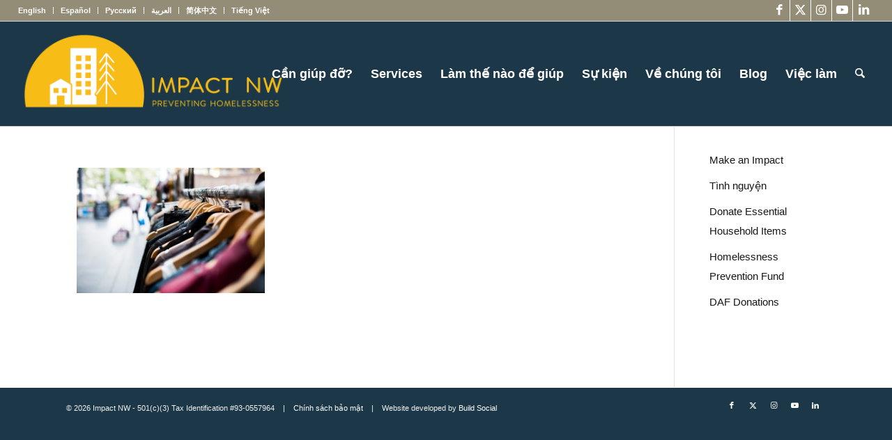

--- FILE ---
content_type: text/html; charset=UTF-8
request_url: https://impactnw.org/wp-content/plugins/translatepress-multilingual/includes/trp-ajax.php
body_size: 205
content:
[{"type":"regular","group":"dynamicstrings","translationsArray":{"vi":{"translated":"T\u00ecm ki\u1ebfm","status":"1","editedTranslation":"T\u00ecm ki\u1ebfm"}},"original":"T\u00ecm ki\u1ebfm"}]